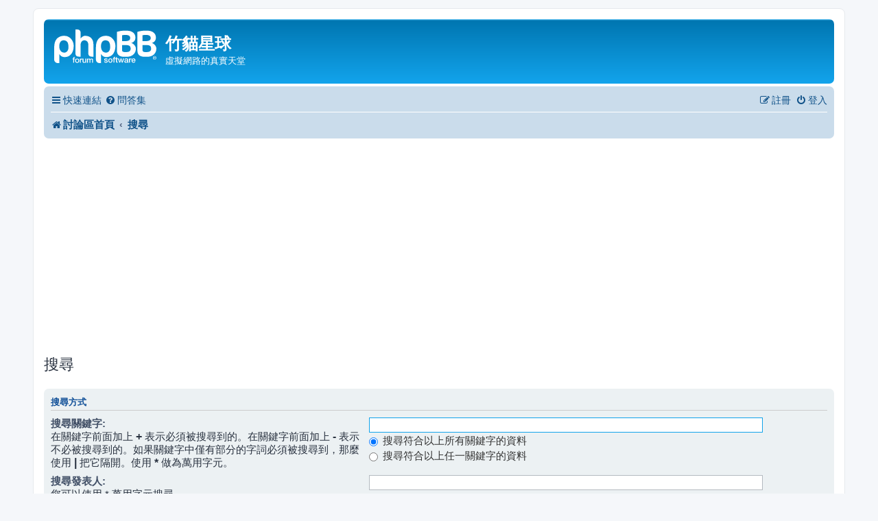

--- FILE ---
content_type: text/html; charset=UTF-8
request_url: https://phpbb-tw.net/phpbb/search.php?sid=dd7b31119ffbe6a892ce1c697106a490
body_size: 5519
content:
<!DOCTYPE html>
<html dir="ltr" lang="zh-cmn-hant">
<head>
<meta charset="utf-8" />
<meta http-equiv="X-UA-Compatible" content="IE=edge">
<meta name="viewport" content="width=device-width, initial-scale=1" />

<title>竹貓星球 - 搜尋</title>

	<link rel="alternate" type="application/atom+xml" title="消息來源 - 竹貓星球" href="/phpbb/app.php/feed?sid=8cb309800a7e2b573704376aa52218c9">	<link rel="alternate" type="application/atom+xml" title="消息來源 - 新聞" href="/phpbb/app.php/feed/news?sid=8cb309800a7e2b573704376aa52218c9">	<link rel="alternate" type="application/atom+xml" title="消息來源 - 所有版面" href="/phpbb/app.php/feed/forums?sid=8cb309800a7e2b573704376aa52218c9">					

<!--
	phpBB style name: prosilver
	Based on style:   prosilver (this is the default phpBB3 style)
	Original author:  Tom Beddard ( http://www.subBlue.com/ )
	Modified by:
-->

<link href="./assets/css/font-awesome.min.css?assets_version=36" rel="stylesheet">
<link href="./styles/prosilver/theme/stylesheet.css?assets_version=36" rel="stylesheet">
<link href="./styles/prosilver/theme/zh_cmn_hant/stylesheet.css?assets_version=36" rel="stylesheet">




<!--[if lte IE 9]>
	<link href="./styles/prosilver/theme/tweaks.css?assets_version=36" rel="stylesheet">
<![endif]-->


<link href="./ext/phpbb/ads/styles/all/theme/phpbbads.css?assets_version=36" rel="stylesheet" media="screen" />


<!-- These cannot go into a CSS file as they are not processed with template vars -->

<style type="text/css">
*{
	font-size: 104%;
}
</style>



</head>
<body id="phpbb" class="nojs notouch section-search ltr ">


<div id="wrap" class="wrap">
	<a id="top" class="top-anchor" accesskey="t"></a>
	<div id="page-header">
		<div class="headerbar" role="banner">
					<div class="inner">

			<div id="site-description" class="site-description">
		<a id="logo" class="logo" href="./index.php?sid=8cb309800a7e2b573704376aa52218c9" title="討論區首頁">
					<span class="site_logo"></span>
				</a>
				<h1>竹貓星球</h1>
				<p>虛擬網路的真實天堂</p>
				<p class="skiplink"><a href="#start_here">跳到內容</a></p>
			</div>

									
			</div>
					</div>
				<div class="navbar" role="navigation">
	<div class="inner">

	<ul id="nav-main" class="nav-main linklist" role="menubar">

		<li id="quick-links" class="quick-links dropdown-container responsive-menu" data-skip-responsive="true">
			<a href="#" class="dropdown-trigger">
				<i class="icon fa-bars fa-fw" aria-hidden="true"></i><span>快速連結</span>
			</a>
			<div class="dropdown">
				<div class="pointer"><div class="pointer-inner"></div></div>
				<ul class="dropdown-contents" role="menu">
					
											<li class="separator"></li>
																									<li>
								<a href="./search.php?search_id=unanswered&amp;sid=8cb309800a7e2b573704376aa52218c9" role="menuitem">
									<i class="icon fa-file-o fa-fw icon-gray" aria-hidden="true"></i><span>沒有回覆的主題</span>
								</a>
							</li>
							<li>
								<a href="./search.php?search_id=active_topics&amp;sid=8cb309800a7e2b573704376aa52218c9" role="menuitem">
									<i class="icon fa-file-o fa-fw icon-blue" aria-hidden="true"></i><span>最近討論的主題</span>
								</a>
							</li>
							<li class="separator"></li>
							<li>
								<a href="./search.php?sid=8cb309800a7e2b573704376aa52218c9" role="menuitem">
									<i class="icon fa-search fa-fw" aria-hidden="true"></i><span>搜尋</span>
								</a>
							</li>
					
										<li class="separator"></li>

									</ul>
			</div>
		</li>

				<li data-skip-responsive="true">
			<a href="/phpbb/app.php/help/faq?sid=8cb309800a7e2b573704376aa52218c9" rel="help" title="問答集" role="menuitem">
				<i class="icon fa-question-circle fa-fw" aria-hidden="true"></i><span>問答集</span>
			</a>
		</li>
						
			<li class="rightside"  data-skip-responsive="true">
			<a href="./ucp.php?mode=login&amp;redirect=search.php&amp;sid=8cb309800a7e2b573704376aa52218c9" title="登入" accesskey="x" role="menuitem">
				<i class="icon fa-power-off fa-fw" aria-hidden="true"></i><span>登入</span>
			</a>
		</li>
					<li class="rightside" data-skip-responsive="true">
				<a href="./ucp.php?mode=register&amp;sid=8cb309800a7e2b573704376aa52218c9" role="menuitem">
					<i class="icon fa-pencil-square-o  fa-fw" aria-hidden="true"></i><span>註冊</span>
				</a>
			</li>
						</ul>

	<ul id="nav-breadcrumbs" class="nav-breadcrumbs linklist navlinks" role="menubar">
				
		
		<li class="breadcrumbs" itemscope itemtype="https://schema.org/BreadcrumbList">

			
							<span class="crumb" itemtype="https://schema.org/ListItem" itemprop="itemListElement" itemscope><a itemprop="item" href="./index.php?sid=8cb309800a7e2b573704376aa52218c9" accesskey="h" data-navbar-reference="index"><i class="icon fa-home fa-fw"></i><span itemprop="name">討論區首頁</span></a><meta itemprop="position" content="1" /></span>

											
								<span class="crumb" itemtype="https://schema.org/ListItem" itemprop="itemListElement" itemscope><a itemprop="item" href="./search.php?sid=8cb309800a7e2b573704376aa52218c9"><span itemprop="name">搜尋</span></a><meta itemprop="position" content="2" /></span>
							
					</li>

		
			</ul>

	</div>
</div>
	</div>

	
	<a id="start_here" class="anchor"></a>
	<div id="page-body" class="page-body" role="main">
		
			<script>
		var u_phpbb_ads_click = '\/phpbb\/app.php\/adsclick\/0\u003Fsid\u003D8cb309800a7e2b573704376aa52218c9';
	</script>
	
<h2 class="solo">搜尋</h2>

<form method="get" action="./search.php" data-focus="keywords">

<div class="panel">
	<div class="inner">
	<h3>搜尋方式</h3>

		<fieldset>
		<dl>
		<dt><label for="keywords">搜尋關鍵字:</label><br /><span>在關鍵字前面加上 <strong>+</strong> 表示必須被搜尋到的。在關鍵字前面加上 <strong>-</strong> 表示不必被搜尋到的。如果關鍵字中僅有部分的字詞必須被搜尋到，那麼使用 <strong>|</strong> 把它隔開。使用 <strong>*</strong> 做為萬用字元。</span></dt>
		<dd><input type="search" class="inputbox" name="keywords" id="keywords" size="40" title="搜尋關鍵字" /></dd>
		<dd><label for="terms1"><input type="radio" name="terms" id="terms1" value="all" checked="checked" /> 搜尋符合以上所有關鍵字的資料</label></dd>
		<dd><label for="terms2"><input type="radio" name="terms" id="terms2" value="any" /> 搜尋符合以上任一關鍵字的資料</label></dd>
	</dl>
	<dl>
		<dt><label for="author">搜尋發表人:</label><br /><span>您可以使用 * 萬用字元搜尋。</span></dt>
		<dd><input type="search" class="inputbox" name="author" id="author" size="40" title="搜尋發表人" /></dd>
	</dl>
		</fieldset>
	
	</div>
</div>

<div class="panel bg2">
	<div class="inner">

	<h3>搜尋選項</h3>

		<fieldset>
		<dl>
		<dt><label for="search_forum">選擇搜尋版面:</label><br /><span>選擇您想搜尋的版面。子版面會自動加入搜尋條件中，如果要關閉此功能，請反選下一個選項。</span></dt>
		<dd><select name="fid[]" id="search_forum" multiple="multiple" size="8" title="選擇搜尋版面"><option value="119">Announcement</option><option value="6">&nbsp; &nbsp;系統公告區</option><option value="217">Support</option><option value="232">&nbsp; &nbsp;[3.3.x] 安裝與使用</option><option value="233">&nbsp; &nbsp;&nbsp; &nbsp;[3.3.x] 中文</option><option value="234">&nbsp; &nbsp;&nbsp; &nbsp;[3.3.x] 轉換</option><option value="202">Extensions</option><option value="208">&nbsp; &nbsp;官方認證擴充功能</option><option value="237">&nbsp; &nbsp;&nbsp; &nbsp;[3.3.x] 官方認證擴充功能</option><option value="209">&nbsp; &nbsp;非官方認證擴充功能</option><option value="210">&nbsp; &nbsp;擴充功能問題討論</option><option value="211">Style</option><option value="239">&nbsp; &nbsp;官方認證風格</option><option value="235">&nbsp; &nbsp;&nbsp; &nbsp;[3.3.x] 官方認證風格</option><option value="242">&nbsp; &nbsp;非官方認證風格</option><option value="240">&nbsp; &nbsp;風格問題討論</option><option value="122">Knowledge</option><option value="98">&nbsp; &nbsp;教學文件庫</option><option value="173">&nbsp; &nbsp;&nbsp; &nbsp;2.0</option><option value="174">&nbsp; &nbsp;&nbsp; &nbsp;3.0</option><option value="216">&nbsp; &nbsp;&nbsp; &nbsp;3.1</option><option value="230">&nbsp; &nbsp;&nbsp; &nbsp;3.2</option><option value="238">&nbsp; &nbsp;&nbsp; &nbsp;3.3</option><option value="87">&nbsp; &nbsp;phpBB 技術文件與知識庫</option><option value="175">&nbsp; &nbsp;&nbsp; &nbsp;2.0</option><option value="176">&nbsp; &nbsp;&nbsp; &nbsp;3.0</option><option value="215">&nbsp; &nbsp;&nbsp; &nbsp;3.1</option><option value="229">&nbsp; &nbsp;&nbsp; &nbsp;3.2</option><option value="125">Non-phpBB specific</option><option value="169">&nbsp; &nbsp;塔羅占卜</option><option value="172">&nbsp; &nbsp;&nbsp; &nbsp;塔羅精華</option><option value="170">&nbsp; &nbsp;&nbsp; &nbsp;每週運勢</option><option value="171">&nbsp; &nbsp;&nbsp; &nbsp;我想發問</option><option value="101">&nbsp; &nbsp;站長交流</option><option value="96">&nbsp; &nbsp;自由軟體或免費軟體</option><option value="151">&nbsp; &nbsp;&nbsp; &nbsp;架站</option><option value="112">&nbsp; &nbsp;&nbsp; &nbsp;&nbsp; &nbsp;AppServ</option><option value="179">&nbsp; &nbsp;&nbsp; &nbsp;&nbsp; &nbsp;WampServer</option><option value="113">&nbsp; &nbsp;&nbsp; &nbsp;&nbsp; &nbsp;XAMPP</option><option value="111">&nbsp; &nbsp;&nbsp; &nbsp;&nbsp; &nbsp;phpMyAdmin</option><option value="150">&nbsp; &nbsp;&nbsp; &nbsp;&nbsp; &nbsp;ExoBUD MP</option><option value="159">&nbsp; &nbsp;&nbsp; &nbsp;&nbsp; &nbsp;4images</option><option value="160">&nbsp; &nbsp;&nbsp; &nbsp;&nbsp; &nbsp;Coppermine Photo Gallery</option><option value="153">&nbsp; &nbsp;&nbsp; &nbsp;網路</option><option value="156">&nbsp; &nbsp;&nbsp; &nbsp;文書</option><option value="152">&nbsp; &nbsp;&nbsp; &nbsp;檔案</option><option value="154">&nbsp; &nbsp;&nbsp; &nbsp;美工</option><option value="155">&nbsp; &nbsp;&nbsp; &nbsp;系統</option><option value="157">&nbsp; &nbsp;&nbsp; &nbsp;安全</option><option value="158">&nbsp; &nbsp;&nbsp; &nbsp;多媒體</option><option value="180">&nbsp; &nbsp;&nbsp; &nbsp;遊戲</option><option value="182">&nbsp; &nbsp;&nbsp; &nbsp;光碟</option><option value="14">&nbsp; &nbsp;休閒哈拉與心情小品</option><option value="99">&nbsp; &nbsp;意見反應或無法分類</option><option value="149">Link</option><option value="144">&nbsp; &nbsp;推薦網站</option><option value="121">Archives</option><option value="241">&nbsp; &nbsp;phpBB 3.2.x Forum Archive</option><option value="219">&nbsp; &nbsp;&nbsp; &nbsp;[3.2.x] 安裝與使用</option><option value="220">&nbsp; &nbsp;&nbsp; &nbsp;[3.2.x] 中文</option><option value="221">&nbsp; &nbsp;&nbsp; &nbsp;[3.2.x] 轉換</option><option value="236">&nbsp; &nbsp;&nbsp; &nbsp;[3.2.x] 官方認證擴充功能</option><option value="212">&nbsp; &nbsp;&nbsp; &nbsp;[3.2.x] 官方認證風格</option><option value="231">&nbsp; &nbsp;phpBB 3.1.x Forum Archive</option><option value="204">&nbsp; &nbsp;&nbsp; &nbsp;[3.1.x] 安裝與使用</option><option value="205">&nbsp; &nbsp;&nbsp; &nbsp;[3.1.x] 中文</option><option value="206">&nbsp; &nbsp;&nbsp; &nbsp;[3.1.x] 轉換</option><option value="223">&nbsp; &nbsp;&nbsp; &nbsp;[3.1.x] 官方認證風格</option><option value="222">&nbsp; &nbsp;phpBB 3.0.x Forum Archive</option><option value="129">&nbsp; &nbsp;&nbsp; &nbsp;[3.0.x] Support</option><option value="116">&nbsp; &nbsp;&nbsp; &nbsp;&nbsp; &nbsp;[3.0.x] 安裝與使用</option><option value="117">&nbsp; &nbsp;&nbsp; &nbsp;&nbsp; &nbsp;[3.0.x] 中文</option><option value="118">&nbsp; &nbsp;&nbsp; &nbsp;&nbsp; &nbsp;[3.0.x] 轉換</option><option value="130">&nbsp; &nbsp;&nbsp; &nbsp;[3.0.x] Mod</option><option value="132">&nbsp; &nbsp;&nbsp; &nbsp;&nbsp; &nbsp;[3.0.x] 官方認證外掛</option><option value="134">&nbsp; &nbsp;&nbsp; &nbsp;&nbsp; &nbsp;[3.0.x] 非官方認證外掛</option><option value="133">&nbsp; &nbsp;&nbsp; &nbsp;&nbsp; &nbsp;[3.0.x] 外掛問題討論</option><option value="131">&nbsp; &nbsp;&nbsp; &nbsp;[3.0.x] Style</option><option value="139">&nbsp; &nbsp;&nbsp; &nbsp;&nbsp; &nbsp;[3.0.x] 官方認證風格</option><option value="141">&nbsp; &nbsp;&nbsp; &nbsp;&nbsp; &nbsp;[3.0.x] 非官方認證風格</option><option value="140">&nbsp; &nbsp;&nbsp; &nbsp;&nbsp; &nbsp;[3.0.x] 風格問題討論</option><option value="181">&nbsp; &nbsp;phpBB2 Forum Archive</option><option value="128">&nbsp; &nbsp;&nbsp; &nbsp;Support</option><option value="2">&nbsp; &nbsp;&nbsp; &nbsp;&nbsp; &nbsp;phpBB 2 安裝與使用</option><option value="115">&nbsp; &nbsp;&nbsp; &nbsp;&nbsp; &nbsp;phpBB 2 plus 綜合討論</option><option value="123">&nbsp; &nbsp;&nbsp; &nbsp;MOD</option><option value="91">&nbsp; &nbsp;&nbsp; &nbsp;&nbsp; &nbsp;官方認證外掛</option><option value="104">&nbsp; &nbsp;&nbsp; &nbsp;&nbsp; &nbsp;非官方認證外掛</option><option value="100">&nbsp; &nbsp;&nbsp; &nbsp;&nbsp; &nbsp;外掛問題討論</option><option value="124">&nbsp; &nbsp;&nbsp; &nbsp;Style</option><option value="89">&nbsp; &nbsp;&nbsp; &nbsp;&nbsp; &nbsp;官方認證風格</option><option value="137">&nbsp; &nbsp;&nbsp; &nbsp;&nbsp; &nbsp;非官方認證風格</option><option value="90">&nbsp; &nbsp;&nbsp; &nbsp;&nbsp; &nbsp;風格問題討論</option></select></dd>
	</dl>
	<dl>
		<dt><label for="search_child1">搜尋子版面:</label></dt>
		<dd>
			<label for="search_child1"><input type="radio" name="sc" id="search_child1" value="1" checked="checked" /> 是</label>
			<label for="search_child2"><input type="radio" name="sc" id="search_child2" value="0" /> 否</label>
		</dd>
	</dl>
	<dl>
		<dt><label for="sf1">搜尋範圍:</label></dt>
		<dd><label for="sf1"><input type="radio" name="sf" id="sf1" value="all" checked="checked" /> 文章主題與內容</label></dd>
		<dd><label for="sf2"><input type="radio" name="sf" id="sf2" value="msgonly" /> 只要文章內容</label></dd>
		<dd><label for="sf3"><input type="radio" name="sf" id="sf3" value="titleonly" /> 只要文章主題</label></dd>
		<dd><label for="sf4"><input type="radio" name="sf" id="sf4" value="firstpost" /> 只要主題的第一篇文章內容</label></dd>
	</dl>
	
	<hr class="dashed" />

		<dl>
		<dt><label for="show_results1">顯示結果:</label></dt>
		<dd>
			<label for="show_results1"><input type="radio" name="sr" id="show_results1" value="posts" checked="checked" /> 文章</label>
			<label for="show_results2"><input type="radio" name="sr" id="show_results2" value="topics" /> 主題</label>
		</dd>
	</dl>
	<dl>
		<dt><label for="sd">排列順序:</label></dt>
		<dd><select name="sk" id="sk"><option value="a">發表人</option><option value="t" selected="selected">發表時間</option><option value="f">版面</option><option value="i">主題</option><option value="s">文章主題</option></select>&nbsp;
			<label for="sa"><input type="radio" name="sd" id="sa" value="a" /> 依序遞增</label>
			<label for="sd"><input type="radio" name="sd" id="sd" value="d" checked="checked" /> 依序遞減</label>
		</dd>
	</dl>
	<dl>
		<dt><label>時間範圍:</label></dt>
		<dd><select name="st" id="st"><option value="0" selected="selected">所有的</option><option value="1">1天</option><option value="7">7天</option><option value="14">2週</option><option value="30">1個月</option><option value="90">3個月</option><option value="180">6個月</option><option value="365">1年</option></select></dd>
	</dl>
	<dl>
		<dt>
			<label for="ch">返回第一頁:</label>
			<br><span>RETURN_FIRST_EXPLAIN</span>
		</dt>
		<dd><input id="ch" name="ch" type="number" value="300" min="0" max="9999" title="返回第一頁"> 個字元</dd>
	</dl>
		</fieldset>
	
	</div>
</div>

<div class="panel bg3">
	<div class="inner">

	<fieldset class="submit-buttons">
		<input type="hidden" name="t" value="0" />
<input type="hidden" name="sid" value="8cb309800a7e2b573704376aa52218c9" />
<input type="reset" value="重新設定" name="reset" class="button2" />&nbsp;
		<input type="submit" name="submit" value="搜尋" class="button1" />
	</fieldset>

	</div>
</div>

</form>


			</div>

	<div class="phpbb-ads-center" style="margin: 10px 0; clear: both;" data-ad-id="3">
		<script async src="https://pagead2.googlesyndication.com/pagead/js/adsbygoogle.js"></script>
<!-- footer -->
<ins class="adsbygoogle"
     style="display:inline-block;width:728px;height:90px"
     data-ad-client="ca-pub-7488201687632982"
     data-ad-slot="9870467121"></ins>
<script>
(adsbygoogle = window.adsbygoogle || []).push({});
</script>
	</div>

<div id="page-footer" class="page-footer" role="contentinfo">
	<div class="navbar" role="navigation">
	<div class="inner">

	<ul id="nav-footer" class="nav-footer linklist" role="menubar">
		<li class="breadcrumbs">
									<span class="crumb"><a href="./index.php?sid=8cb309800a7e2b573704376aa52218c9" data-navbar-reference="index"><i class="icon fa-home fa-fw" aria-hidden="true"></i><span>討論區首頁</span></a></span>					</li>
		
				<li class="rightside">所有顯示的時間為 <span title="UTC+8">UTC+08:00</span></li>
							<li class="rightside">
				<a href="./ucp.php?mode=delete_cookies&amp;sid=8cb309800a7e2b573704376aa52218c9" data-ajax="true" data-refresh="true" role="menuitem">
					<i class="icon fa-trash fa-fw" aria-hidden="true"></i><span>刪除 Cookies</span>
				</a>
			</li>
														</ul>

	</div>
</div>

	<div class="copyright">
				<p class="footer-row">
			<span class="footer-copyright">Powered by <a href="https://www.phpbb.com/">phpBB</a>&reg; Forum Software &copy; phpBB Limited</span>
		</p>
				<p class="footer-row">
			<span class="footer-copyright">正體中文語系由 <a href="http://phpbb-tw.net/" onclick="window.open(this.href);return false;"> <strong>竹貓星球</strong> </a> 維護製作</span>
		</p>
						<p class="footer-row" role="menu">
			<a class="footer-link" href="./ucp.php?mode=privacy&amp;sid=8cb309800a7e2b573704376aa52218c9" title="隱私" role="menuitem">
				<span class="footer-link-text">隱私</span>
			</a>
			|
			<a class="footer-link" href="./ucp.php?mode=terms&amp;sid=8cb309800a7e2b573704376aa52218c9" title="條款" role="menuitem">
				<span class="footer-link-text">條款</span>
			</a>
		</p>
					</div>

	<div id="darkenwrapper" class="darkenwrapper" data-ajax-error-title="AJAX 錯誤" data-ajax-error-text="當處理您的請求時發生了錯誤。" data-ajax-error-text-abort="使用者中止請求。" data-ajax-error-text-timeout="您的請求超過時間；請重新再試一次。" data-ajax-error-text-parsererror="該請求發生了錯誤，伺服器返回一個無效的回覆。">
		<div id="darken" class="darken">&nbsp;</div>
	</div>

	<div id="phpbb_alert" class="phpbb_alert" data-l-err="錯誤" data-l-timeout-processing-req="請求逾時。">
		<a href="#" class="alert_close">
			<i class="icon fa-times-circle fa-fw" aria-hidden="true"></i>
		</a>
		<h3 class="alert_title">&nbsp;</h3><p class="alert_text"></p>
	</div>
	<div id="phpbb_confirm" class="phpbb_alert">
		<a href="#" class="alert_close">
			<i class="icon fa-times-circle fa-fw" aria-hidden="true"></i>
		</a>
		<div class="alert_text"></div>
	</div>
</div>

</div>

<div>
	<a id="bottom" class="anchor" accesskey="z"></a>
	</div>

<script src="./assets/javascript/jquery-3.5.1.min.js?assets_version=36"></script>
<script src="./assets/javascript/core.js?assets_version=36"></script>



	<script>
		(function($) {
			'use strict';

			$(window).on('load', function() {
				$.get('\/phpbb\/app.php\/adsview\/3\u003Fsid\u003D8cb309800a7e2b573704376aa52218c9');
			});
		})(jQuery);
	</script>

<script src="./ext/phpbb/ads/styles/all/template/js/clicks.js?assets_version=36"></script>
<script src="./styles/prosilver/template/forum_fn.js?assets_version=36"></script>
<script src="./styles/prosilver/template/ajax.js?assets_version=36"></script>





</body>
</html>


--- FILE ---
content_type: text/html; charset=utf-8
request_url: https://www.google.com/recaptcha/api2/aframe
body_size: 267
content:
<!DOCTYPE HTML><html><head><meta http-equiv="content-type" content="text/html; charset=UTF-8"></head><body><script nonce="y3k-ha9PNMnPRdwPwx-_gQ">/** Anti-fraud and anti-abuse applications only. See google.com/recaptcha */ try{var clients={'sodar':'https://pagead2.googlesyndication.com/pagead/sodar?'};window.addEventListener("message",function(a){try{if(a.source===window.parent){var b=JSON.parse(a.data);var c=clients[b['id']];if(c){var d=document.createElement('img');d.src=c+b['params']+'&rc='+(localStorage.getItem("rc::a")?sessionStorage.getItem("rc::b"):"");window.document.body.appendChild(d);sessionStorage.setItem("rc::e",parseInt(sessionStorage.getItem("rc::e")||0)+1);localStorage.setItem("rc::h",'1769942915647');}}}catch(b){}});window.parent.postMessage("_grecaptcha_ready", "*");}catch(b){}</script></body></html>